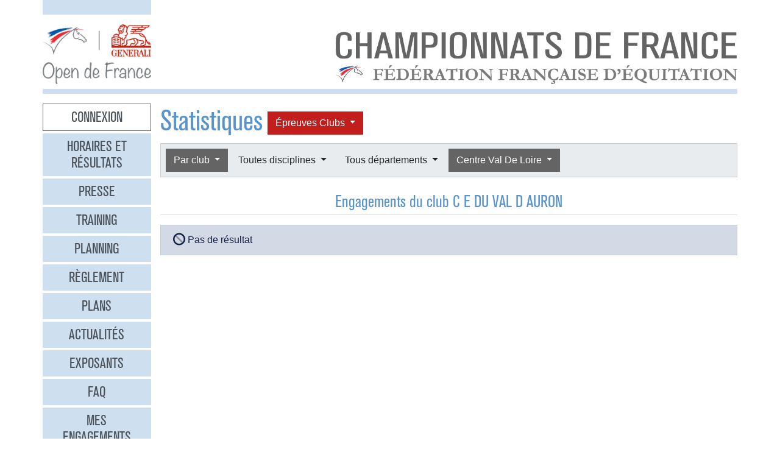

--- FILE ---
content_type: text/html
request_url: https://opendefrance.ffe.com/?cs=4.07c99db3adc6efe40f63c188d84a57b922eb077cbbd6908f6afc1aed619c4016bbebf0f69de5aa0f1298cab6e454116b9de909c211105ce4f68b7602524bb3266ef73ad8d9e27257b7f8ebaaeec89d83a34ba3eabd6a5b78d78f8aaaff7797c28e1a1dd938e3dcd10ff85150fcb1bc7d6f4a
body_size: 8803
content:
  <!DOCTYPE html PUBLIC "-//W3C//DTD XHTML 1.0 Transitional//EN" "http://www.w3.org/TR/xhtml1/DTD/xhtml1-transitional.dtd">
<html>
    <head>
      <meta content="width=device-width, initial-scale=1" name="viewport" />
      <meta content="text/html; charset=iso-8859-1" http-equiv="Content-Type" />
      <meta content="Les championnats de France d'équitation 2026 à Lamotte-Beuvron, Poneys du 4 au 12 juillet, Clubs du 18 au 26 juillet" name="description" />
      <title>
        GENERALI Open de France 2026 - Statistiques
      </title>
      <link href="img/favicone.png" rel="icon" type="image/png" />
      <link href="/css/36/gof.css" rel="stylesheet" type="text/css" />
      <link href="/css/36/fontawesome-all.min.css" rel="stylesheet" type="text/css" />
      <link href="/css/36/ffe_disciplines.css" rel="stylesheet" type="text/css" />
      <script src="/js/jquery-1.10.3.min.js" type="text/javascript">
      </script>
      <script src="/js/bootstrap.bundle.min.js" type="text/javascript">
      </script>
      <script src="/js/jquery.freezeheader.js" type="text/javascript">
      </script>
      <script src="/js/gof.js" type="text/javascript">
      </script>
      <script src="/js/jquery.flot.js" type="text/javascript">
      </script>
      <script src="/js/jquery.flot.orderBars.js" type="text/javascript">
      </script>
      <script src="/js/jquery.flot.stack.js" type="text/javascript">
      </script>
      <script src="/js/jquery.flot.tooltip.js" type="text/javascript">
      </script>
    </head>
    <body>
      <div class="modal" id="identification">
        <div class="modal-dialog">
          <div class="modal-content">
            <div class="modal-header">
              <h4 class="modal-title mb-0">
                Identification
              </h4>
              <button class="close" data-dismiss="modal" type="button">
                <i class="fal fa-times">
                </i>
              </button>
            </div>
            <div class="modal-body">
              <form action="https://www.telemat.org/FFE/sif/-login" class="form-inline" method="post" onsubmit="jQuery('[name=submit_ident] i', this).toggleClass('fa-sign-in fa-circle-notch fa-spin')">
                <input name="cs" type="hidden" value="4.[base64]" />
                <input class="form-control mr-1" name="login" placeholder="Identifiant" size="12" type="text" />
                <input class="form-control mr-1" name="passwd" placeholder="Mot de passe" size="12" type="password" />
                <button class="btn btn-primary" name="submit_ident" type="submit">
                  S'identifier 
                  <i class="far fa-fw fa-sign-in">
                  </i>
                </button>
              </form>
              <br />
            </div>
          </div>
        </div>
        <script>
          jQuery(function() {
})
        </script>
      </div>
      <div class="modal" id="modal-menu">
        <div class="modal-dialog">
          <div class="modal-content">
            <div class="menu list-group">
              <a class="list-group-item list-group-item-action border-0 text-center px-3 py-2 mb-2 mb-md-1 bg-secondary pointer cnx" data-target="#identification" data-toggle="modal" onclick="jQuery('#modal-menu').modal('hide')">Connexion</a>
              <a class="list-group-item list-group-item-action border-0 text-center px-3 py-2 mb-2 mb-md-1 bg-secondary" href="./?cs=4.a38cf7c5b55f1c0750aa4b3c2ab36c6fb1b1">Horaires et r&eacute;sultats</a>
              <a class="list-group-item list-group-item-action border-0 text-center px-3 py-2 mb-2 mb-md-1 bg-secondary" href="./?cs=4.429a07e645ed587421f3c0e86dc9f32ea5f7">Presse</a>
              <a class="list-group-item list-group-item-action border-0 text-center px-3 py-2 mb-2 mb-md-1 bg-secondary" href="./?cs=4.4c8fd215dba6d07cb4c4442f9dbf0ded92ce">Training</a>
              <a class="list-group-item list-group-item-action border-0 text-center px-3 py-2 mb-2 mb-md-1 bg-secondary" href="./?cs=4.5d985f4c2eda8f7ec5b3c90611b838aec4d6">Planning</a>
              <a class="list-group-item list-group-item-action border-0 text-center px-3 py-2 mb-2 mb-md-1 bg-secondary" href="./?cs=4.a08b60d90d4d83ade749c984c36c59ad9aae">R&egrave;glement</a>
              <a class="list-group-item list-group-item-action border-0 text-center px-3 py-2 mb-2 mb-md-1 bg-secondary" href="./?cs=4.539188e5d46d6ee198c12c91f98ad2c4fbda">Plans</a>
              <a class="list-group-item list-group-item-action border-0 text-center px-3 py-2 mb-2 mb-md-1 bg-secondary" href="./?cs=4.438a3d1684eb4db794c5ec64ef15df911a71">Actualit&eacute;s</a>
              <a class="list-group-item list-group-item-action border-0 text-center px-3 py-2 mb-2 mb-md-1 bg-secondary" href="./?cs=4.4a8bc16044d4e2e192fe6cf548ce02177433">Exposants</a>
              <a class="list-group-item list-group-item-action border-0 text-center px-3 py-2 mb-2 mb-md-1 bg-secondary" href="./?cs=4.b88e50fe3ab75525b3c82ed408bf52064551">FAQ</a>
              <a class="list-group-item list-group-item-action border-0 text-center px-3 py-2 mb-2 mb-md-1 bg-secondary" href="./?cs=4.7b8ca8c53da07555b231f660e7b1123e4b4c">Mes engagements</a>
              <a class="list-group-item list-group-item-action border-0 text-center px-3 py-2 mb-2 mb-md-1 active" href="./?cs=4.ad8ca440ac788de3e7e8141acd8151c7309e">Statistiques</a>
              <a class="list-group-item list-group-item-action border-0 text-center px-3 py-2 mb-2 mb-md-1 bg-secondary" href="./?cs=4.b287ca88ac587ade60f5deab9bd1c1750d20">Boxes</a>
              <a class="list-group-item list-group-item-action border-0 text-center px-3 py-2 mb-2 mb-md-1 bg-secondary" href="./?cs=4.b09811a941fb8d7ac959c36cfafa1529e0a2">Parking</a>
              <a class="list-group-item list-group-item-action border-0 text-center px-3 py-2 mb-2 mb-md-1 bg-secondary" href="./?cs=4.a38bed75c5142934e5c0e043359ee1d1da18">Hébergement</a>
              <a class="list-group-item list-group-item-action border-0 text-center px-3 py-2 mb-2 mb-md-1 bg-secondary" href="./?cs=4.b89af00498049e7c63f06f97f96ed6d7de13">Archives</a>
            </div>
            <div class="modal-footer">
              <button class="btn btn-light btn-sm" data-dismiss="modal" type="button">
                Fermer 
                <i class="fal fa-times">
                </i>
              </button>
            </div>
          </div>
        </div>
      </div>
      <div class="container-md px-0">
        <div class="row row-sm mb-3">
          <div class="col-md-3 col-lg-2">
            <div class="bg-secondary pt-3 pb-2">
            </div>
          </div>
        </div>
        <div class="row row-sm">
          <div class="col-5 col-sm-3 col-md-3 col-lg-2">
            <a class="ml-2 ml-md-0" href="/"><img alt="Generali Open de France" class="img-fluid d-block mx-auto" src="/img/2018/logo-gof.png" /></a>
          </div>
          <div class="col offset-sm-2 offset-lg-3 d-sm-flex">
            <div class="flex-fill d-flex flex-column justify-content-end align-items-end pr-2 pr-md-0">
              <img alt="Championnats de France 2026" class="img-fluid d-none d-sm-inline" src="/img/2019/titre.jpg" />
              <a class="btn btn-secondary d-md-none mt-2" data-target="#modal-menu" data-toggle="modal" href="javascript:void(0)">Entrer <i class="far fa-bars"></i></a>
            </div>
          </div>
        </div>
        <div class="mt-2 mb-3 bg-secondary p-1">
        </div>
        <div class="row row-sm">
          <div class="col-md-3 col-lg-2 d-none d-md-block">
            <div class="menu list-group">
              <a class="list-group-item list-group-item-action border-0 text-center px-3 py-2 mb-2 mb-md-1 bg-secondary pointer cnx" data-target="#identification" data-toggle="modal" onclick="jQuery('#modal-menu').modal('hide')">Connexion</a>
              <a class="list-group-item list-group-item-action border-0 text-center px-3 py-2 mb-2 mb-md-1 bg-secondary" href="./?cs=4.a38cf7c5b55f1c0750aa4b3c2ab36c6fb1b1">Horaires et r&eacute;sultats</a>
              <a class="list-group-item list-group-item-action border-0 text-center px-3 py-2 mb-2 mb-md-1 bg-secondary" href="./?cs=4.429a07e645ed587421f3c0e86dc9f32ea5f7">Presse</a>
              <a class="list-group-item list-group-item-action border-0 text-center px-3 py-2 mb-2 mb-md-1 bg-secondary" href="./?cs=4.4c8fd215dba6d07cb4c4442f9dbf0ded92ce">Training</a>
              <a class="list-group-item list-group-item-action border-0 text-center px-3 py-2 mb-2 mb-md-1 bg-secondary" href="./?cs=4.5d985f4c2eda8f7ec5b3c90611b838aec4d6">Planning</a>
              <a class="list-group-item list-group-item-action border-0 text-center px-3 py-2 mb-2 mb-md-1 bg-secondary" href="./?cs=4.a08b60d90d4d83ade749c984c36c59ad9aae">R&egrave;glement</a>
              <a class="list-group-item list-group-item-action border-0 text-center px-3 py-2 mb-2 mb-md-1 bg-secondary" href="./?cs=4.539188e5d46d6ee198c12c91f98ad2c4fbda">Plans</a>
              <a class="list-group-item list-group-item-action border-0 text-center px-3 py-2 mb-2 mb-md-1 bg-secondary" href="./?cs=4.438a3d1684eb4db794c5ec64ef15df911a71">Actualit&eacute;s</a>
              <a class="list-group-item list-group-item-action border-0 text-center px-3 py-2 mb-2 mb-md-1 bg-secondary" href="./?cs=4.4a8bc16044d4e2e192fe6cf548ce02177433">Exposants</a>
              <a class="list-group-item list-group-item-action border-0 text-center px-3 py-2 mb-2 mb-md-1 bg-secondary" href="./?cs=4.b88e50fe3ab75525b3c82ed408bf52064551">FAQ</a>
              <a class="list-group-item list-group-item-action border-0 text-center px-3 py-2 mb-2 mb-md-1 bg-secondary" href="./?cs=4.7b8ca8c53da07555b231f660e7b1123e4b4c">Mes engagements</a>
              <a class="list-group-item list-group-item-action border-0 text-center px-3 py-2 mb-2 mb-md-1 active" href="./?cs=4.ad8ca440ac788de3e7e8141acd8151c7309e">Statistiques</a>
              <a class="list-group-item list-group-item-action border-0 text-center px-3 py-2 mb-2 mb-md-1 bg-secondary" href="./?cs=4.b287ca88ac587ade60f5deab9bd1c1750d20">Boxes</a>
              <a class="list-group-item list-group-item-action border-0 text-center px-3 py-2 mb-2 mb-md-1 bg-secondary" href="./?cs=4.b09811a941fb8d7ac959c36cfafa1529e0a2">Parking</a>
              <a class="list-group-item list-group-item-action border-0 text-center px-3 py-2 mb-2 mb-md-1 bg-secondary" href="./?cs=4.a38bed75c5142934e5c0e043359ee1d1da18">Hébergement</a>
              <a class="list-group-item list-group-item-action border-0 text-center px-3 py-2 mb-2 mb-md-1 bg-secondary" href="./?cs=4.b89af00498049e7c63f06f97f96ed6d7de13">Archives</a>
            </div>
          </div>
          <div class="col-md-9 col-lg-10">
            <div class="px-2 px-md-0" id="page">
              <div class="d-flex align-items-center">
                <h1>
                  Statistiques
                </h1>
                <div class="dropdown ml-2">
                  <button class="btn dropdown-toggle btn-clubs" data-toggle="dropdown" type="button">
                    &Eacute;preuves 
                    Clubs
                  </button>
                  <div class="dropdown-menu">
                    <a class="dropdown-item" href="./?cs=4.[base64]">&Eacute;preuves Poneys</a>
                    <a class="dropdown-item active" href="./?cs=4.[base64]">&Eacute;preuves Clubs</a>
                  </div>
                </div>
              </div>
              <div class="card bg-light mb-4">
                <div class="d-flex p-2" id="board-chpt-stats">
                  <div class="btn-group mr-1">
                    <button class="btn dropdown-toggle btn-primary" data-toggle="dropdown" type="button">
                      Par club
                    </button>
                    <div class="dropdown-menu">
                      <a class="dropdown-item" href="./?cs=4.[base64]">Type de classement</a>
                      <div class="dropdown-divider">
                      </div>
                      <a class="dropdown-item" href="./?cs=4.10cf879302ec4e4ff17e27623f70fc5846654276fb324677e833b1b9cfa746f765fcd9e2ca6525832b86a82bc5e20a0ef89122dba5c59ba365910417a9f0d107bdb6e3ff614c2766f74a232c0d31938157bb340aa23f29a7cb26d43648e49a4f3239">Par r&eacute;gion</a>
                      <a class="dropdown-item" href="./?cs=4.11cfd8c3381557026cb418b1d1202b3838154276fb324677e833b1b9cfa746f765fcd9e2ca6525832b86a82bc5e20a0ef89122dba5c59ba365910417a9f0d107bdb6e3ff614c2766f74a232c0d31938157bb340aa23f29a7cb26d43648e49a4f3239">Par d&eacute;partement</a>
                      <a class="dropdown-item active" href="./?cs=4.[base64]">Par club</a>
                      <a class="dropdown-item" href="./?cs=4.1bcf00fc4437394f76f9315d53c27b4471a04276fb324677e833b1b9cfa746f765fcd9e2ca6525832b86a82bc5e20a0ef89122dba5c59ba365910417a9f0d107bdb6e3ff614c2766f74a232c0d31938157bb340aa23f29a7cb26d43648e49a4f3239">National</a>
                      <a class="dropdown-item" href="./?cs=4.[base64]">Par race d'&eacute;quid&eacute;</a>
                    </div>
                  </div>
                  <div class="btn-group mr-1">
                    <button class="btn dropdown-toggle btn-light" data-toggle="dropdown" type="button">
                      Toutes disciplines
                    </button>
                    <div class="dropdown-menu">
                      <a class="dropdown-item" href="./?cs=4.[base64]">Toutes disciplines</a>
                      <div class="dropdown-divider">
                      </div>
                    </div>
                  </div>
                  <div class="btn-group mr-1">
                    <button class="btn dropdown-toggle btn-light" data-toggle="dropdown" type="button">
                      Tous d&eacute;partements
                    </button>
                    <div class="dropdown-menu">
                      <a class="dropdown-item" href="./?cs=4.[base64]">Tous d&eacute;partements</a>
                      <div class="dropdown-divider">
                      </div>
                      <a class="dropdown-item" href="./?cs=4.[base64]">01 - Ain</a>
                      <a class="dropdown-item" href="./?cs=4.[base64]">02 - Aisne</a>
                      <a class="dropdown-item" href="./?cs=4.[base64]">03 - Allier</a>
                      <a class="dropdown-item" href="./?cs=4.[base64]">04 - Alpes Haute Provence</a>
                      <a class="dropdown-item" href="./?cs=4.[base64]">05 - Hautes Alpes</a>
                      <a class="dropdown-item" href="./?cs=4.[base64]">06 - Alpes Maritimes</a>
                      <a class="dropdown-item" href="./?cs=4.[base64]">07 - Ardeche</a>
                      <a class="dropdown-item" href="./?cs=4.[base64]">08 - Ardennes</a>
                      <a class="dropdown-item" href="./?cs=4.[base64]">09 - Ariege</a>
                      <a class="dropdown-item" href="./?cs=4.[base64]">10 - Aube</a>
                      <a class="dropdown-item" href="./?cs=4.[base64]">11 - Aude</a>
                      <a class="dropdown-item" href="./?cs=4.[base64]">12 - Aveyron</a>
                      <a class="dropdown-item" href="./?cs=4.[base64]">13 - Bouches Du Rhone</a>
                      <a class="dropdown-item" href="./?cs=4.[base64]">14 - Calvados</a>
                      <a class="dropdown-item" href="./?cs=4.[base64]">15 - Cantal</a>
                      <a class="dropdown-item" href="./?cs=4.[base64]">16 - Charente</a>
                      <a class="dropdown-item" href="./?cs=4.[base64]">17 - Charente Maritime</a>
                      <a class="dropdown-item" href="./?cs=4.[base64]">18 - Cher</a>
                      <a class="dropdown-item" href="./?cs=4.[base64]">19 - Correze</a>
                      <a class="dropdown-item" href="./?cs=4.[base64]">20 - Corse</a>
                      <a class="dropdown-item" href="./?cs=4.[base64]">20A - Corse Du Sud</a>
                      <a class="dropdown-item" href="./?cs=4.[base64]">20B - Haute Corse</a>
                      <a class="dropdown-item" href="./?cs=4.[base64]">21 - Cote D Or</a>
                      <a class="dropdown-item" href="./?cs=4.[base64]">22 - Cotes D Armor</a>
                      <a class="dropdown-item" href="./?cs=4.[base64]">23 - Creuse</a>
                      <a class="dropdown-item" href="./?cs=4.[base64]">24 - Dordogne</a>
                      <a class="dropdown-item" href="./?cs=4.[base64]">25 - Doubs</a>
                      <a class="dropdown-item" href="./?cs=4.[base64]">26 - Drome</a>
                      <a class="dropdown-item" href="./?cs=4.[base64]">27 - Eure</a>
                      <a class="dropdown-item" href="./?cs=4.[base64]">28 - Eure Et Loir</a>
                      <a class="dropdown-item" href="./?cs=4.[base64]">29 - Finistere</a>
                      <a class="dropdown-item" href="./?cs=4.[base64]">30 - Gard</a>
                      <a class="dropdown-item" href="./?cs=4.[base64]">31 - Haute Garonne</a>
                      <a class="dropdown-item" href="./?cs=4.[base64]">32 - Gers</a>
                      <a class="dropdown-item" href="./?cs=4.[base64]">33 - Gironde</a>
                      <a class="dropdown-item" href="./?cs=4.[base64]">34 - Herault</a>
                      <a class="dropdown-item" href="./?cs=4.[base64]">35 - Ille Et Vilaine</a>
                      <a class="dropdown-item" href="./?cs=4.[base64]">36 - Indre</a>
                      <a class="dropdown-item" href="./?cs=4.[base64]">37 - Indre Et Loire</a>
                      <a class="dropdown-item" href="./?cs=4.[base64]">38 - Isere</a>
                      <a class="dropdown-item" href="./?cs=4.[base64]">39 - Jura</a>
                      <a class="dropdown-item" href="./?cs=4.[base64]">40 - Landes</a>
                      <a class="dropdown-item" href="./?cs=4.[base64]">41 - Loir Et Cher</a>
                      <a class="dropdown-item" href="./?cs=4.[base64]">42 - Loire</a>
                      <a class="dropdown-item" href="./?cs=4.[base64]">43 - Haute Loire</a>
                      <a class="dropdown-item" href="./?cs=4.[base64]">44 - Loire Atlantique</a>
                      <a class="dropdown-item" href="./?cs=4.[base64]">45 - Loiret</a>
                      <a class="dropdown-item" href="./?cs=4.[base64]">46 - Lot</a>
                      <a class="dropdown-item" href="./?cs=4.[base64]">47 - Lot Et Garonne</a>
                      <a class="dropdown-item" href="./?cs=4.[base64]">48 - Lozere</a>
                      <a class="dropdown-item" href="./?cs=4.[base64]">49 - Maine Et Loire</a>
                      <a class="dropdown-item" href="./?cs=4.[base64]">50 - Manche</a>
                      <a class="dropdown-item" href="./?cs=4.[base64]">51 - Marne</a>
                      <a class="dropdown-item" href="./?cs=4.[base64]">52 - Haute Marne</a>
                      <a class="dropdown-item" href="./?cs=4.[base64]">53 - Mayenne</a>
                      <a class="dropdown-item" href="./?cs=4.[base64]">54 - Meurthe Et Moselle</a>
                      <a class="dropdown-item" href="./?cs=4.[base64]">55 - Meuse</a>
                      <a class="dropdown-item" href="./?cs=4.[base64]">56 - Morbihan</a>
                      <a class="dropdown-item" href="./?cs=4.[base64]">57 - Moselle</a>
                      <a class="dropdown-item" href="./?cs=4.[base64]">58 - Nievre</a>
                      <a class="dropdown-item" href="./?cs=4.[base64]">59 - Nord</a>
                      <a class="dropdown-item" href="./?cs=4.[base64]">60 - Oise</a>
                      <a class="dropdown-item" href="./?cs=4.[base64]">61 - Orne</a>
                      <a class="dropdown-item" href="./?cs=4.[base64]">62 - Pas De Calais</a>
                      <a class="dropdown-item" href="./?cs=4.[base64]">63 - Puy De Dome</a>
                      <a class="dropdown-item" href="./?cs=4.[base64]">64 - Pyrenees Atlantiques</a>
                      <a class="dropdown-item" href="./?cs=4.[base64]">65 - Hautes Pyrenees</a>
                      <a class="dropdown-item" href="./?cs=4.[base64]">66 - Pyrenees Orientales</a>
                      <a class="dropdown-item" href="./?cs=4.[base64]">67 - Bas Rhin</a>
                      <a class="dropdown-item" href="./?cs=4.[base64]">68 - Haut Rhin</a>
                      <a class="dropdown-item" href="./?cs=4.[base64]">69 - Rhone</a>
                      <a class="dropdown-item" href="./?cs=4.[base64]">70 - Haute Saone</a>
                      <a class="dropdown-item" href="./?cs=4.[base64]">71 - Saone Et Loire</a>
                      <a class="dropdown-item" href="./?cs=4.[base64]">72 - Sarthe</a>
                      <a class="dropdown-item" href="./?cs=4.[base64]">73 - Savoie</a>
                      <a class="dropdown-item" href="./?cs=4.[base64]">74 - Haute Savoie</a>
                      <a class="dropdown-item" href="./?cs=4.[base64]">75 - Paris</a>
                      <a class="dropdown-item" href="./?cs=4.[base64]">76 - Seine Maritime</a>
                      <a class="dropdown-item" href="./?cs=4.[base64]">77 - Seine Et Marne</a>
                      <a class="dropdown-item" href="./?cs=4.[base64]">78 - Yvelines</a>
                      <a class="dropdown-item" href="./?cs=4.[base64]">79 - Deux Sevres</a>
                      <a class="dropdown-item" href="./?cs=4.[base64]">80 - Somme</a>
                      <a class="dropdown-item" href="./?cs=4.[base64]">81 - Tarn</a>
                      <a class="dropdown-item" href="./?cs=4.[base64]">82 - Tarn Et Garonne</a>
                      <a class="dropdown-item" href="./?cs=4.[base64]">83 - Var</a>
                      <a class="dropdown-item" href="./?cs=4.[base64]">84 - Vaucluse</a>
                      <a class="dropdown-item" href="./?cs=4.[base64]">85 - Vendee</a>
                      <a class="dropdown-item" href="./?cs=4.[base64]">86 - Vienne</a>
                      <a class="dropdown-item" href="./?cs=4.[base64]">87 - Haute Vienne</a>
                      <a class="dropdown-item" href="./?cs=4.[base64]">88 - Vosges</a>
                      <a class="dropdown-item" href="./?cs=4.[base64]">89 - Yonne</a>
                      <a class="dropdown-item" href="./?cs=4.[base64]">90 - Territoire De Belfort</a>
                      <a class="dropdown-item" href="./?cs=4.[base64]">91 - Essonne</a>
                      <a class="dropdown-item" href="./?cs=4.[base64]">92 - Hauts De Seine</a>
                      <a class="dropdown-item" href="./?cs=4.[base64]">93 - Seine Saint Denis</a>
                      <a class="dropdown-item" href="./?cs=4.[base64]">94 - Val De Marne</a>
                      <a class="dropdown-item" href="./?cs=4.[base64]">95 - Val D Oise</a>
                      <a class="dropdown-item" href="./?cs=4.[base64]">96 - T.o.m.</a>
                      <a class="dropdown-item" href="./?cs=4.[base64]">98N - Nouv. Caledonie Province Nord</a>
                      <a class="dropdown-item" href="./?cs=4.[base64]">98S - Nouv. Caledonie Province Sud</a>
                      <a class="dropdown-item" href="./?cs=4.[base64]">99 - Etranger</a>
                    </div>
                  </div>
                  <div class="btn-group mr-1">
                    <button class="btn dropdown-toggle btn-primary" data-toggle="dropdown" type="button">
                      Centre Val De Loire
                    </button>
                    <div class="dropdown-menu">
                      <a class="dropdown-item" href="./?cs=4.[base64]">Toutes r&eacute;gions</a>
                      <div class="dropdown-divider">
                      </div>
                      <a class="dropdown-item" href="./?cs=4.[base64]">Auvergne-rhone-alpes</a>
                      <a class="dropdown-item" href="./?cs=4.[base64]">Bourgogne-franche-comte</a>
                      <a class="dropdown-item" href="./?cs=4.[base64]">Bretagne</a>
                      <a class="dropdown-item active" href="./?cs=4.[base64]">Centre Val De Loire</a>
                      <a class="dropdown-item" href="./?cs=4.[base64]">Corse</a>
                      <a class="dropdown-item" href="./?cs=4.[base64]">Etranger</a>
                      <a class="dropdown-item" href="./?cs=4.[base64]">Grand Est</a>
                      <a class="dropdown-item" href="./?cs=4.[base64]">Guadeloupe</a>
                      <a class="dropdown-item" href="./?cs=4.[base64]">Guyane</a>
                      <a class="dropdown-item" href="./?cs=4.[base64]">Hauts-de-france</a>
                      <a class="dropdown-item" href="./?cs=4.[base64]">Ile De France</a>
                      <a class="dropdown-item" href="./?cs=4.[base64]">Martinique</a>
                      <a class="dropdown-item" href="./?cs=4.[base64]">Mayotte</a>
                      <a class="dropdown-item" href="./?cs=4.[base64]">Normandie</a>
                      <a class="dropdown-item" href="./?cs=4.[base64]">Nouvelle Caledonie</a>
                      <a class="dropdown-item" href="./?cs=4.[base64]">Nouvelle-aquitaine</a>
                      <a class="dropdown-item" href="./?cs=4.[base64]">Occitanie</a>
                      <a class="dropdown-item" href="./?cs=4.[base64]">Pays De La Loire</a>
                      <a class="dropdown-item" href="./?cs=4.[base64]">Polynesie Francaise</a>
                      <a class="dropdown-item" href="./?cs=4.[base64]">Provence-alpes-cote D'Azur</a>
                      <a class="dropdown-item" href="./?cs=4.[base64]">Reunion</a>
                      <a class="dropdown-item" href="./?cs=4.[base64]">St Pierre Et Miquelon</a>
                    </div>
                  </div>
                </div>
              </div>
              <h3 class="border-bottom pb-1 text-center mb-3">
                <span id="titre_quoi">Engagements</span> du club C E  DU VAL D AURON
              </h3>
              <div class="chpt-classement">
                <div class="alert alert-info">
                  <i class="fad fa-ban fa-lg fa-lg">
                  </i>
                   Pas de résultat
                </div>
              </div>
            </div>
          </div>
        </div>
        <div class="bg-secondary p-2 my-2 text-right">
          <span class="d-none d-md-inline">Restez connectés </span>
          <a class="btn btn-link" href="http://www.facebook.com/pages/GENERALI-OPEN-DE-FRANCE-Page-Officielle/150649951669778" target="_blank"><i class="fab fa-facebook couleur-facebook fa-2x"></i></a>
          <a class="btn btn-link" href="https://www.instagram.com/generali.opendefrance/" target="_blank"><i class="fab fa-instagram couleur-instagram fa-2x"></i></a>
          <a class="btn btn-link" href="https://www.ffe.com" target="_blank"><img alt="FFE" src="/img/2019/logo-ffe.png" title="FFE" /></a>
          <a class="btn btn-link" href="https://www.ffe.com/parc" target="_blank"><img alt="Parc équestre fédéral" src="/img/2019/logo-parc.png" title="Parc équestre fédéral" /></a>
          <a class="btn btn-link" href="https://www.generali.fr" target="_blank"><img alt="Generali" src="/img/2019/logo-generali.png" title="Generali" /></a>
          <a class="btn btn-link" href="http://www.regioncentre.fr" target="_blank"><img alt="Région Centre" src="/img/2017/logo-regioncentre.jpg" title="Région Centre" /></a>
          <a class="btn btn-link" href="http://www.le-loir-et-cher.fr" target="_blank"><img alt="Loir et Cher" src="/img/2019/logo-loiretcher.png" title="Loir et Cher" /></a>
        </div>
      </div>
      <div id="credits">
        <a href="http://sports.eii.fr" target="_blank">R&eacute;alisation <span class="nom e2i">SAS</span><img src="img/logo_e2i_sports.png" style="vertical-align:middle;" /></a>
         &mdash; 
        <a class="pointer" data-target="#identification" data-toggle="modal">Connexion</a>
         &mdash; 
        <a href="./?cs=4.548c0e66b01bed30fc286c7674355c1045599001a7b9eb469d332522f2b7abcfa599">Mentions légales</a>
         &mdash; 
        <a href="https://www.ffe.com/rgpd" target="_blank">Politique de confidentialité</a>
      </div>
      <script>
        var _paq = window._paq = window._paq || [];
                      // tracker methods like 'setCustomDimension' should be called before 'trackPageView'
                      _paq.push(['trackPageView']);
                      _paq.push(['enableLinkTracking']);
                      (function() {
                          var u='https://matomo.ffe.com/';
                          _paq.push(['setTrackerUrl', u+'matomo.php']);
                          _paq.push(['setSiteId', '14']);
                          var d=document, g=d.createElement('script'), s=d.getElementsByTagName('script')[0];
                          g.async=true; g.src=u+'matomo.js'; s.parentNode.insertBefore(g,s);
                      })();
      </script>
    </body>
  </html>
